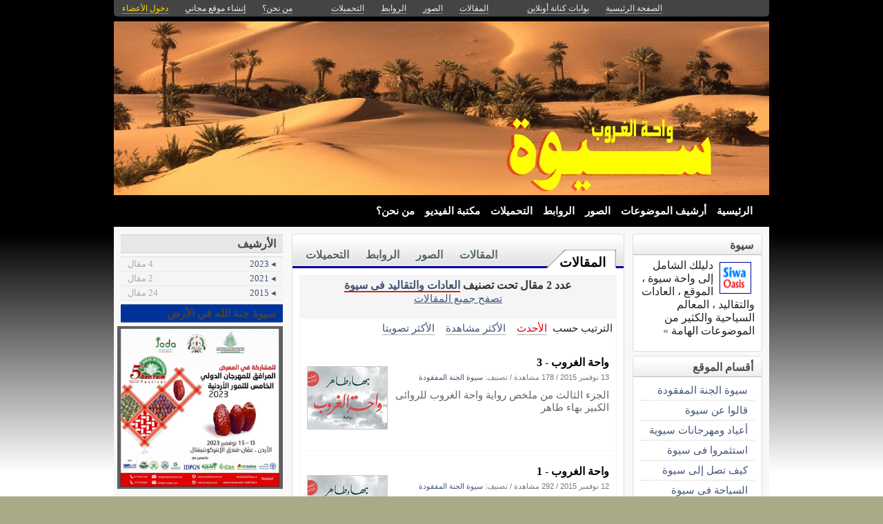

--- FILE ---
content_type: text/html; charset=utf-8
request_url: https://kenanaonline.com/users/Sewaoasis/tags/367587/posts
body_size: 9144
content:
<!DOCTYPE html PUBLIC "-//W3C//DTD XHTML 1.0 Transitional//EN" "//www.w3.org/TR/xhtml1/DTD/xhtml1-transitional.dtd">
<html xmlns="//www.w3.org/1999/xhtml">
  <head>
    <title> سيوة واحة الغروب</title>
    <meta http-equiv="Content-Type" content="text/html; charset=utf-8" />
    <meta http-equiv="X-UA-Compatible" content="IE=100" />
    <meta name="google-translate-customization" content="2ad5ea026acbbe1-8ea7b62f08205025-g8e287970412391da-10"></meta>
        
    
    

      <link href="//media.kenanaonline.com/favicon.ico" rel="SHORTCUT ICON">
      
    <script type="text/javascript" src="//kenanaonline.com/javascripts/allmin.js"></script>	
    <script type="text/javascript" src="//kenanaonline.com/javascripts/swfobject.js"></script>	
    <script type="text/javascript" src="//kenanaonline.com/javascripts/flowplayer-3.1.1.min.js"></script>	
    <script type="text/javascript" src="//kenanaonline.com/javascripts/prototip.js"></script>	
    
    
    
    <link rel="stylesheet" href="//kenanaonline.com/stylesheets/styles.css?20111" type="text/css" media="screen" />
    
    
      <link href="//kenanaonline.com/users/Sewaoasis/posts.atom" rel="alternate" title="متابعة أحدث المقالات" type="application/atom+xml" />
    
      <link href="//kenanaonline.com/users/Sewaoasis/photos.atom" rel="alternate" title="متابعة أحدث الصور" type="application/atom+xml" />
    
      <link href="//kenanaonline.com/users/Sewaoasis/links.atom" rel="alternate" title="متابعة أحدث الروابط" type="application/atom+xml" />
    
      <link href="//kenanaonline.com/users/Sewaoasis/downloads.atom" rel="alternate" title="متابعة أحدث التحميلات" type="application/atom+xml" />
    
    <link href="/users/Sewaoasis/tags/367587/posts.atom" rel="alternate" title="متابعة أحدث المقالات" type="application/atom+xml" />

        
          <script type="text/javascript" src="//kenanaonline.com/sessinfo"></script>
        
        
        
        <script type="text/javascript" language="javascript" charset="utf-8">
        //<![CDATA[
        
          
          current_user_id = ""
          
          avatars = new Hash();
          players = new Hash();
          pointer = new Hash();
          backurls = new Hash();
        //]]>
        </script>
        

<style type="text/css" media="screen">
body{ 
  background:#AAAA88;
  background-image: -webkit-gradient( linear, left bottom, left top, color-stop(0.05, rgb(255,255,255)), color-stop(0.53, rgb(0,0,0)));
  background-attachment:fixed;  
  background-image: -moz-linear-gradient( top, #000000, #ffffff);
  filter: progid:DXImageTransform.Microsoft.gradient(startColorstr=#000000, endColorstr=#ffffff);
  -ms-filter: "progid:DXImageTransform.Microsoft.gradient(startColorstr=#000000, endColorstr=#ffffff)";
}
#archive-browser { background:#000099 url('http://media.kenanaonline.com/stylesheets/aqua/images/tab_shade.gif') no-repeat left top; color:#FFFFFF; }
#archive-browser  h5 a { color:#FFFFFF; }
#archive-browser  ul { background:#000099; }
#archive-browser  li a { color:#FFFFFF; border-bottom:1px solid #000099; }
#archive-browser li a:hover { background:#000099;  }
#archive-browser li#popular_downloads a { border-bottom:2px solid #000099; }
Div.wallpaper {  background-position: ; background-attachment:fixed; background-repeat:repeat;}
body.mini .wallpaper {padding:40px 0px 0px 0px;}
#content { border-bottom:2px solid #00007a; }
#mini-content { border-bottom:2px solid #00007a; }
#page-footer div.inner-footer { border-top:2px solid #000099; }
.pagination a { border:1px solid #00008a; color:#00006b; }
.pagination	a:hover { border:1px solid #000099; background:#000099; }
.pagination	a:active { border:1px solid #000099; }
.pagination	span.current { background-color:#000099; border:1px solid #00007a; }
Div.solotab h3 { border-bottom:2px solid #00006b; }
Div.solotab h3 span { background:#00008a; color:#FFFFFF; }
#transmenu {z-index:1000;}
#transmenu  a.menu-root { color:#FFFFFF; }
ul.menu-sub { background-color:#2266ee; background: none repeat scroll 0 0 rgba(36,102,240, 0.85);z-index:99; }
ul.menu-sub li {list-style:none; margin:0px; padding:0px;z-index:99;display:block;}
ul.menu-sub li a { border-bottom:1px dotted #2266ee;color:#FFFFFF; z-index:99;display:block;}
ul.menu-sub li a:hover {background:#2266ee;z-index:99;}
.transMenu .item { color:#FFFFFF; }
#main Div.header Div.inner { border-bottom:2px solid #000099; }
#main	Div.back-to-archive a  { color:#888; background-color:#F0F0F0; border-bottom:1px dotted #ccc;}
#main	Div.subtitle-links a { background-color:#FFFFFF; }
#main div.tabs { border-bottom:3px solid #000099; }
#main Div.body-text h2 { color:#00008a; }
#right-side Div.box h4 { border-bottom:1px solid #bbb; }
#side Div.box_bottom h4 { border-top:1px dotted #bbb;border-bottom:1px dotted #bbb; background:#e7e7e7;}
Div.profile-box Div.profile-photo img { border:1px solid #000099; }
.prototip .default .toolbar { background:#fff; }
.prototip .default .content { background:#fff; }
#breadcrumb a { color:#000099; }
#breadcrumb a:hover { color:#3399CC; border-bottom:1px solid #3399CC; }
Div.pages-list .topic-pages ul li { color: #000099; }  
.table-of-contents ul li { color: #000099; }  
.headertop_height { height:261px; }
#toplinks { color:#000099; }
#toplinks.mini { color:#000099; }
Div.headertop_height h1 { color:#000073; padding:58px 0px 0px 0px; text-shadow: #FFFFFF 3px 3px 3px; }
Div.headertop_height  h2 { color:#000080; sfilter: Shadow(Color=#FFFFFF, 	Direction=135, Strength=3); text-shadow: #FFFFFF 3px 3px 3px; }


  div.head { 
    color: #606d82;
    position:relative;
    margin:0px 0px 0px 0px;
    
    background-image:url('http://kenanaonline.com/photos/1238491/1238491141/1238491141.jpg?1447107732');
    background-repeat:no-repeat;
    background-position:-89px 4px;

	-moz-border-radius:5px 5px 0px 0px;
	-webkit-border-radius: 5px 5px 0px 0px; 
  }


#topmenu {
	height:36px;
  sposition:absolute;
  bottom:0px;left:0px;right:0px;
  background-color:#2266ee;
  background:rgba(36,102,240,0.0);
	sfilter:alpha(opacity=50);
}

#content {
  background-color:#F5F6F7;
  background:rgba(248,248,248,1.0);
	sfilter:alpha(opacity=100.0);
}

</style>


  </head>
  
  <body onload="" id="bodybg">
                
    <div id="background_theme_16416" class="clr wallpaper">
    <div id="wrapper" class="wrapper clr">
      <div id="topbar">
        <div id="toplinks">
          <ul>
            <li class="tp_home"><a href="//kenanaonline.com/Sewaoasis"><span>الصفحة الرئيسية</span></a></li>
            <li class="tp_portals"><a href="//kenanaonline.com">بوابات كنانة أونلاين</a></li>
            <li class="tp_sep">&nbsp;&nbsp;</li>
            
            
							<li class="tp_posts"><a href="/users/Sewaoasis/posts"><span>المقالات</span></a></li>
            
							<li class="tp_photos"><a href="/users/Sewaoasis/photos"><span>الصور</span></a></li>
            
							<li class="tp_links"><a href="/users/Sewaoasis/links"><span>الروابط</span></a></li>
            
							<li class="tp_downloads"><a href="/users/Sewaoasis/downloads"><span>التحميلات</span></a></li>
            
						<li class="tp_sep">&nbsp;&nbsp;</li>
            
              
              <li><a href="//kenanaonline.com/users/Sewaoasis/aboutus"><span>من نحن؟</span></a></li>
              
            
              <li><a href="/create_a_free_website"><span>إنشاء موقع مجاني</span></a></li>
              <li><a href="/login" class="hl"><span>دخول الأعضاء</span></a></li>
            
          </ul>
        </div>
      </div>

      <div id="container">
        
        <div style="position:relative;" id="header_theme_16416" class="head repos">
        
        <div id="headertop_theme_16416" class="headertop_height">
          
              
              
          </div>
                  
          
<div id="topmenu">
  <div id="topmenu_in">
    <div id="transmenu">
      <ul class="root">
       
			 <li class="menu-root"> <a class="menu-root" href="/Sewaoasis">الرئيسية</a> </li>
		 
			 <li class="menu-root"> <a class="menu-root" href="/users/Sewaoasis/posts">أرشيف الموضوعات</a> </li>
		 
			 <li class="menu-root"> <a class="menu-root" href="/users/Sewaoasis/photos">الصور</a> </li>
		 
			 <li class="menu-root"> <a class="menu-root" href="/users/Sewaoasis/links">الروابط</a> </li>
		 
			 <li class="menu-root"> <a class="menu-root" href="/users/Sewaoasis/downloads">التحميلات</a> </li>
		 
			 <li class="menu-root"> <a class="menu-root" href="/users/Sewaoasis/posts?video=1">مكتبة الفيديو</a> </li>
		 
			 <li class="menu-root"> <a class="menu-root" href="/users/Sewaoasis/aboutus">من نحن؟</a> </li>
		 
        </ul>
    </div>
  </div>
</div>


        
 
        </div>
        
		<div id="subheaderbar">
		
		

	 


		</div>
        <div id="content" class="clr">
          <div id="subheader"></div>
          <div id="body" class="clr">
          <div id="bodytop"></div>
            
            <div id="main">

              <div id="loader" style="display:none;">
                <div>جارى التحميل</div>
                <div>استخدم زر ESC أو رجوع للعودة</div>
              </div>
              <div id="loader-icon" style="display:none;"></div>
              <div id="main_top">
                <div id="flash_messages">

  

  

  

</div>

                
                
                <div id="breadcrumb-box"></div>
                <div id="cse" style="width:100%;display:none;"></div> 
                
              </div>
              
              <div id="preview" class="white_content"></div>
              <div id="lightbox" class="black_overlay" style="display:none;"></div>
                  <div id="main_page">










        <div class="page_cap">
          <div class="top_cap">
            <div class="bottom_cap clr">

<div class="tabs">
  
  <h4> <a href="https://kenanaonline.com/users/Sewaoasis/posts">المقالات</a> </h4>
  <ul>
    
      <li id="tab_downloads">
        
        <a href="https://kenanaonline.com/users/Sewaoasis/downloads" class="tab">التحميلات</a>
      </li>
    
      <li id="tab_links">
        
        <a href="https://kenanaonline.com/users/Sewaoasis/links" class="tab">الروابط</a>
      </li>
    
      <li id="tab_photos">
        
        <a href="https://kenanaonline.com/users/Sewaoasis/photos" class="tab">الصور</a>
      </li>
    
      <li id="tab_posts">
        
        <a href="https://kenanaonline.com/users/Sewaoasis/posts" class="tab">المقالات</a>
      </li>
    
  </ul>
</div>


<div class="back-to-archive clr">
  

  
</div>
<div class="pc">
  
  
<div id="message-line" class="clr"><p class="msg">عدد 2 مقال تحت تصنيف <a href="https://kenanaonline.com/users/Sewaoasis/tags/367587/posts">العادات والتقاليد فى سيوة</a><p class="help"><a href="https://kenanaonline.com/users/Sewaoasis/posts">تصفح جميع المقالات</a></p></p></div>

  
<div class="sort-by-line">
  <ul class="clr">
    <h4>الترتيب حسب</h4>
    <li>
      
      <a href="/users/Sewaoasis/tags/367587/posts" class="on">الأحدث</a>
    </li>
    
      <li>
        
        <a href="/users/Sewaoasis/tags/367587/most_visited_posts" class="">الأكثر مشاهدة</a>
      </li>
    
      <li>
        
        <a href="/users/Sewaoasis/tags/367587/highest_rated_posts" class="">الأكثر تصويتا</a>
      </li>
    
  </ul>
</div>


  
    
      
      
      
      
            
          <div id="listed_posts" class="listing listview_details">
            <ul class="posts">
              
                        
          
            <li class="clr post_item item  " id="post_792643">
              

							
								<div class="thumbnail" style="border:1px solid #ccc;position:relative;">
										
										    <div id="listing_post_792643_repos" style="display:none;" class="repositioner owner_186615"></div>

										<a href="https://kenanaonline.com/users/Sewaoasis/posts/792643" class="repos viewer" id="listing_post_792643" style="background-image:url('//media.kenanaonline.com/photos/1238491/1238491925/small_1238491925.jpg?1447380173'); background-repeat:repeat;background-position: 0px 0px;"><span></span></a>
										
								</div>
					 		
                <p><a href="https://kenanaonline.com/users/Sewaoasis/posts/792643" class="summary-tip title viewer" rel="واحة الغروب - 3 | نشرت فى 13 نوفمبر 2015 بواسطة &lt;em&gt;Sewaoasis&lt;/em&gt;. عدد 178 مشاهدة.|//media.kenanaonline.com/photos/1238491/1238491671/square_1238491671.png?1447287036">واحة الغروب - 3 </a></p>
                <div class="underline">
                  <span>13 نوفمبر 2015</span>
                  / <span>178 مشاهدة</span>
                  
                  
                  
                    <span>/ تصنيف: <a href="https://kenanaonline.com/users/Sewaoasis/topics/175560">سيوة الجنة المفقودة</a></span>
                  
                </div>
					      <p class="blurb">الجزء الثالث من ملخص رواية واحة الغروب للروائى الكبير بهاء طاهر</p>
                <div class="admin owner_186615" style="display:none;"> <span class="edt"><a href="/posts/792643/edit" class="owner_186615" style="display:none;" title="تعديل"><em>تعديل</em></a></span> <span class="ftr"><a class="owner_186615" href="#" onclick="new Ajax.Request('/users/Sewaoasis/posts/792643/featured', {asynchronous:true, evalScripts:true, parameters:'listview=details&amp;idx='}); return false;" style="display:none;"><em>مشاركة&nbsp;مختارة؟</em></a> </span> <span class="is_published upsh"><a class="owner_186615" href="#" onclick="new Ajax.Request('/users/Sewaoasis/posts/792643/published', {asynchronous:true, evalScripts:true, parameters:'listview=details'}); return false;" style="display:none;" title="أوقف&nbsp;النشر؟"><em>أوقف&nbsp;النشر؟</em></a></span> <span class="cht"><a class="owner_186615" href="#" onclick="change_topic(this,'details','');; return false;" rel="/users/Sewaoasis/posts/792643/change_topic" style="display:none;" title="تصنيف"><em>تصنيف</em></a></span> <span class="del"><a class="owner_186615" href="#" onclick="if (confirm('متأكد هل تريد الحذف')) { new Ajax.Request('/posts/792643', {asynchronous:true, evalScripts:true, method:'delete'}); }; return false;" style="display:none;" title="حذف"><em>حذف</em></a></span>   </div>
                <div class="readmore"><a href="https://kenanaonline.com/users/Sewaoasis/posts/792643" class="viewer">إقرأ المزيد</a></div>
            </li>
            
            

              
                        
          
            <li class="clr post_item item  " id="post_792347">
              

							
								<div class="thumbnail" style="border:1px solid #ccc;position:relative;">
										
										    <div id="listing_post_792347_repos" style="display:none;" class="repositioner owner_186615"></div>

										<a href="https://kenanaonline.com/users/Sewaoasis/posts/792347" class="repos viewer" id="listing_post_792347" style="background-image:url('//media.kenanaonline.com/photos/1238491/1238491675/small_1238491675.jpg?1447287608'); background-repeat:repeat;background-position: -2px 0px;"><span></span></a>
										
								</div>
					 		
                <p><a href="https://kenanaonline.com/users/Sewaoasis/posts/792347" class="summary-tip title viewer" rel="واحة الغروب - 1 | نشرت فى 12 نوفمبر 2015 بواسطة &lt;em&gt;Sewaoasis&lt;/em&gt;. عدد 292 مشاهدة.|//media.kenanaonline.com/photos/1238491/1238491671/square_1238491671.png?1447287036">واحة الغروب - 1 </a></p>
                <div class="underline">
                  <span>12 نوفمبر 2015</span>
                  / <span>292 مشاهدة</span>
                  
                  
                  
                    <span>/ تصنيف: <a href="https://kenanaonline.com/users/Sewaoasis/topics/175560">سيوة الجنة المفقودة</a></span>
                  
                </div>
					      <p class="blurb">من أروع ما كتب عن واحة سيوة رواية واحة الغروب للمؤلف والروائى الكبير بهاء طاهر ونتعرض فى هذه المقالات إلى موجز مختصر للرواية والتى انتقل بها الكاتب بالمكان إلى واحة</p>
                <div class="admin owner_186615" style="display:none;"> <span class="edt"><a href="/posts/792347/edit" class="owner_186615" style="display:none;" title="تعديل"><em>تعديل</em></a></span> <span class="ftr"><a class="owner_186615" href="#" onclick="new Ajax.Request('/users/Sewaoasis/posts/792347/featured', {asynchronous:true, evalScripts:true, parameters:'listview=details&amp;idx='}); return false;" style="display:none;"><em>مشاركة&nbsp;مختارة؟</em></a> </span> <span class="is_published upsh"><a class="owner_186615" href="#" onclick="new Ajax.Request('/users/Sewaoasis/posts/792347/published', {asynchronous:true, evalScripts:true, parameters:'listview=details'}); return false;" style="display:none;" title="أوقف&nbsp;النشر؟"><em>أوقف&nbsp;النشر؟</em></a></span> <span class="cht"><a class="owner_186615" href="#" onclick="change_topic(this,'details','');; return false;" rel="/users/Sewaoasis/posts/792347/change_topic" style="display:none;" title="تصنيف"><em>تصنيف</em></a></span> <span class="del"><a class="owner_186615" href="#" onclick="if (confirm('متأكد هل تريد الحذف')) { new Ajax.Request('/posts/792347', {asynchronous:true, evalScripts:true, method:'delete'}); }; return false;" style="display:none;" title="حذف"><em>حذف</em></a></span>   </div>
                <div class="readmore"><a href="https://kenanaonline.com/users/Sewaoasis/posts/792347" class="viewer">إقرأ المزيد</a></div>
            </li>
            
            

              
            </ul>
          </div>
      


  
      
</div>
            </div>
          </div>
        </div>





</div>
                  
              </div>

            
          
          <div id="right-side">
            
            
            
    
    
      
        
  
    
    
                <div id="blog-profile-box" class="box  clr" >
            <div class="box_top">
              <div class="box_bottom">
                <h4 style=""><span>سيوة</span></h4>
                <div class="box-content ">
                  <div class="inner">


        <div class="profile-box">
            <div class="profile-photo">
                              <div class="avatar " id="186615_avatar">
              <span class="shc"></span> <a href="//kenanaonline.com/Sewaoasis" title="Sewaoasis" class="ln" ><img src="//media.kenanaonline.com/photos/1238491/1238491671/square_1238491671.png?1447287036" alt="Sewaoasis" class="small thumb"/></a>
            </div>

            </div>
            <div class="profile-blurb">
              دليلك الشامل إلى واحة سيوة ، الموقع ، العادات والتقاليد ، المعالم السياحية والكثير من الموضوعات الهامة <a href="https://kenanaonline.com/users/Sewaoasis/aboutus">&raquo;</a>
            </div>
        </div>
                        </div>
                </div>
              </div>
            </div>
          </div>

    
  


        
        
<style type="text/css" media="screen">
  ul.mlist {list-style:none;margin:0px;padding:0px;}
  ul.mlist li { list-style:none;border:0px; margin:0px;padding:0px;}
  ul.mlist li a {display:block;border-bottom:1px dotted #ccc;padding:5px 10px;font:normal normal 9pt Tahoma;}
  ul.mlist li a:hover {background:#F0F0F0;color:#d00;}
</style>

  
  
    
      
                <div  class="box  clr" >
            <div class="box_top">
              <div class="box_bottom">
                <h4 style=""><span>أقسام الموقع</span></h4>
                <div class="box-content ">
                  <div class="inner">


        <ul class="mlist">
          
          <li><a href="https://kenanaonline.com/users/Sewaoasis/topics/175560">سيوة الجنة المفقودة</a> </li>
          
          <li><a href="https://kenanaonline.com/users/Sewaoasis/topics/175559">قالوا عن سيوة</a> </li>
          
          <li><a href="https://kenanaonline.com/users/Sewaoasis/topics/175885">أعياد ومهرجانات سيوية</a> </li>
          
          <li><a href="https://kenanaonline.com/users/Sewaoasis/topics/175563">استثمروا فى سيوة</a> </li>
          
          <li><a href="https://kenanaonline.com/users/Sewaoasis/topics/175564">كيف تصل إلى سيوة</a> </li>
          
          <li><a href="https://kenanaonline.com/users/Sewaoasis/topics/175565">السياحة فى سيوة</a> </li>
          
          <li><a href="https://kenanaonline.com/users/Sewaoasis/topics/175566">خدمات الموقع</a> </li>
          
          <li><a href="https://kenanaonline.com/users/Sewaoasis/topics/175728">خريطة الموقع</a> </li>
          
          <li><a href="https://kenanaonline.com/users/Sewaoasis/topics/175668">اتصل بنا</a> </li>
          
          <li><a href="https://kenanaonline.com/users/Sewaoasis/topics/201804">منتجات سيوة</a> </li>
          
        </ul>
                        </div>
                </div>
              </div>
            </div>
          </div>

    
  





        
        



          <div  class="box  clr" >
            <div class="box_top">
              <div class="box_bottom">
                <h4 style=""><span>ابحث</span></h4>
                <div class="box-content ">
                  <div class="inner">



  
      <script>
        (function() {
          var cx = '000499370046776525046:trzwvd8pinq';
          var gcse = document.createElement('script');
          gcse.type = 'text/javascript';
          gcse.async = true;
          gcse.src = 'https://cse.google.com/cse.js?cx=' + cx;
          var s = document.getElementsByTagName('script')[0];
          s.parentNode.insertBefore(gcse, s);
        })();
      </script>
      <gcse:search></gcse:search>
  
                  </div>
                </div>
              </div>
            </div>
          </div>



<style>
  table.gsc-search-box > tbody > tr { display:flex; flex-flow:row wrap;}
  table.gsc-search-box td.gsc-input { flex-basis:100%; padding:0px;}
  table.gsc-search-box td.gsc-search-button  {flex-basis:100%;padding:0px;text-align:center;}
  table.gsc-search-box td.gsc-search-button button {width:50%;margin:10px 0px;}
</style>

        
        
  <div id="login-box">
              <div  class="box  clr" >
            <div class="box_top">
              <div class="box_bottom">
                <h4 style=""><span>تسجيل الدخول</span></h4>
                <div class="box-content ">
                  <div class="inner">


      <form action="https://kenanaonline.com/sessions" method="post">

        <label>اسم الدخول</label> 
        <div><input class="text_field" dir="ltr" id="user_email" name="user[email]" size="30" type="text" value="" /></div>

        <label>كلمة المرور</label> 
        <div><input class="text_field" dir="ltr" id="user_password" name="user[password]" size="30" type="password" value="" /></div>
        <input id="login_box" name="login_box" type="hidden" value="1" />
        
          
          <input id="return_url" name="return_url" type="hidden" value="//kenanaonline.com/users/Sewaoasis/tags/367587/posts" />
        
        <div class="alone"><input id="sign_in" name="commit" type="submit" value="دخول الأعضاء" /></div>
        <div class="note">&raquo; <a href="https://kenanaonline.com/create_a_free_website">غير مشترك؟ احصل على موقع مجاني الآن!</a> </div>
        <div class="note">&raquo; <a href="https://kenanaonline.com/sendpassword">هل نسيت كلمة المرور؟</a></div>
      </form>
                      </div>
                </div>
              </div>
            </div>
          </div>

  </div>


        
        

  
    <div class="visits-counter">
      <p>عدد زيارات الموقع</p>
      <div class="visits">
        117,195 
      </div>
    </div>
  


        
        
    




			

  
  


            
            
            
          </div>
          
          </div>
            
            <div id="side">
              
              <div id="side_preview"> 
							</div>
              <div id="inner_side"> 
                
  
<div id="months">
          <script>
        new Ajax.Request('/users/186615/months/post/1700472894', {asynchronous:true, evalScripts:true, method:'get', onLoaded:function(request){Event.addBehavior.reload();$$('a.summary-tip').each(function(element){mktooltip(element)});}})
        </script>

</div>

  






<div id="featured_posts">
          <script>
        new Ajax.Request('https://kenanaonline.com/users/Sewaoasis/posts?stamp=1729036506', {asynchronous:true, evalScripts:true, method:'get', onLoaded:function(request){Event.addBehavior.reload();$$('a.summary-tip').each(function(element){mktooltip(element)});}, parameters:'featured=1&title=%D9%85%D9%82%D8%A7%D9%84%D8%A7%D8%AA%20%D9%85%D8%AE%D8%AA%D8%A7%D8%B1%D8%A9&per_page=10&listview=stl&container=featured_posts'})
        </script>

</div>

 
								

  
  
    
  
  
    
      
                <div  class="box  clr" >
            <div class="box_top">
              <div class="box_bottom">
                <h4 style="background-color:#003399;"><span>سيوة جنة الله في الأرض</span></h4>
                <div class="box-content ">
                  <div class="inner">


         <img src="https://media.kenanaonline.com/photos/1238788/1238788464/gallery_1238788464.jpg?1698025457" border="0" width="240" /><strong><br /></strong><strong>كتير مننا بيسأل نفسه إيه أجمل يوم في حياته،&nbsp;</strong><strong>أنا عن نفسي أحلى أيام حياتي اللي باقضيها في سيوة،&nbsp;</strong><strong>طيب وانت؟&nbsp;</strong><strong>شعورك إيه لما بتيجي سيوة؟&nbsp;</strong><strong>طيب واللي مجاش سيوة لحد دلوقت نقوله إيه؟</strong> 
                        </div>
                </div>
              </div>
            </div>
          </div>

    
  


  
    
  


              </div>
              
            </div>
            
          <div id="page-footer">
            <div class="inner-footer clear">
            سيوة الجنة المفقودة - 01229019089 (002) Tel - Whatsapp
            </div>
          </div>
        </div> 
      </div>
    </div>
    </div>
    
        


    <script type="text/javascript" charset="utf-8">
		// <![CDATA[

function make_same_heights(){
      var sameheights = $$('.sameheights');
      sameheights.each(function(n){	
          var columns = n.select('.sameheight');					
          var max_height = 0;															
          columns.each(function(m){														
            if( m.getHeight() >  max_height ){
            max_height = m.getHeight();
            }						
            });		
          columns.each(function(b){			
            b.setStyle({ height: max_height + 'px' });					
            });
        });
}

  function open_registration_form(a){
    Lightview.show({ 
                    href: 'http://kenanaonline.com/register_with_facebook', 
                    rel: 'iframe', 
                    title: 'Facebook Registration', 
                    options: {
                      width: 630, 
                      height: 540,
                      overflow: 'hidden'
                      }
                    });
  }


  function user_tooltip_template(){
    s  = '<div class="utt utt_#{id}">';
    s +=  '<span class="close"></span>';
    s +=  '<span class="bh"></span>';
    s +=  '<img class="uttimg" src="#{avatar_uri}"/>';
    s +=  '<div class="inpad">';
    s +=    '<h5><a class="go" href="#{full_url}">#{get_site_title}</a></h5>';
    s +=    '<p class="username"><a class="remote_list" href="/users/#{login}/posts">#{login}</a></p>';
    s +=    '<p class="slogon">#{site_slogon}</p>';
    s +=    '<a class="toggle_follow btn #{following_status}" href="/followees/#{id}/toggle"><span>موقع مفضل</span></a>';
    s +=  '</div>';
    s += '</div>';
    return s;
  } 


function edit_photo(photo_id, photo_path){
  $('attached_photos_list').hide();
  $('attached_photos_edit').show();
      html = '<ul>';
      html += '<li style="list-style:none;margin:2px 0px;clear:both;"><div style="width:10px;height:10px;background:#aaa url(\'' + photo_path.gsub("large", "square") + '\');float:right;margin:5px 10px 0px 5px;"></div><a href="javascript:void(0);" onclick="insphoto(\'' + photo_path.gsub("large","small") + '\')">ادخل الصورة بالحجم الصغير</a></li>';
      html += '<li style="list-style:none;margin:2px 0px;clear:both;"><div style="width:15px;height:15px;background:#aaa url(\'' + photo_path.gsub("large", "square") + '\');float:right;margin:0px 5px 0px 5px;"></div><a href="javascript:void(0);" onclick="insphoto(\'' + photo_path.gsub("large","medium") + '\')">ادخل الصورة بالحجم الوسط</a></li>';
      html += '<li style="list-style:none;margin:2px 0px;clear:both;"><div style="width:20px;height:20px;background:#aaa url(\'' + photo_path.gsub("large", "square") + '\');float:right;margin:0px 0px 0px 5px;"></div><a href="javascript:void(0);" onclick="insphoto(\'' + photo_path + '\')">ادخل الصورة بالحجم الكبير</a></li>';
      html += '</ul>';
      html += '<a onclick="if (confirm(\'متأكد هل تريد الحذف\')) { new Ajax.Request(\'/photos/' + photo_id + '/delete\', {asynchronous:true, evalScripts:true, method:\'delete\', onSuccess:function(request){new Effect.Fade(\'attached_photo_1238033030\',{});}}); }; return false;" class="btn delete" href="#">حذف</a>';
      html += '<a class="btn" style="background:#eee;color:#00A;" href="javascript:void(0);" onclick="javascript:new Ajax.Request(\'/photos/' + photo_id + '/default\', {asynchronous:true, evalScripts:true});">الصورة الرئيسية</a> ';
      html += '<a class="btn" style="background:#eee;color:#00A;" href="javascript:void(0);" onclick="javascript:new Ajax.Request(\'/photos/' + photo_id + '/gallery\', {asynchronous:true, evalScripts:true});">تظهر فى معرض الصور</a> ';
      html += '<a class="btn" style="background:#eee;color:#00A;" href="javascript:void(0);" onclick="$(\'attached_photos_edit\').hide();$(\'attached_photos_list\').show();">رجوع</a> ';
      $('attached_photos_edit').update(html);
}



function comment_form(target_id, item_type, item_id) {
    $$('Div.comment_form').invoke("remove");
    dom_id = item_type + "_" + item_id ;
    parent_target = target_id ? "comment_" + target_id : "new_comment_" + dom_id
    if(!$('current_user')){
      html  = '<div id="comment_form_' + dom_id + '" class="comment_form" style="display:none;text-align:center;">';
      html += '<h3> يجب الدخول أولا. <a href="https://kenanaonline.com/login" class="remote" style="text-decoration:underline;">دخول الأعضاء</a></h3>';
      html += '<a href="https://kenanaonline.com/create_a_free_website">غير مشترك؟ احصل على موقع مجاني الآن!</a><br>';
      //html += '<a href="#" onclick="open_registration_form(this); return false;">signup_with_facebook</a>';
      $(parent_target).insert({after: html})
      new Effect.Appear($('comment_form_' + dom_id), {duration: 0.4});
      Event.addBehavior.reload();
    }
    else{
      add_comment_url = '/comment/' + item_type + '/' + item_id
      html  = '<div id="comment_form_' + dom_id + '" class="comment_form" style="display:none;">'
      html += '<form onsubmit="sb=$(\'submit_' + dom_id + '\');sb.disabled=true;sb.value=\'جارى الإراسل\';new Ajax.Request(add_comment_url, {asynchronous:true, evalScripts:true, parameters:Form.serialize(this)}); return false;" method="post" action="' + add_comment_url + '">'
      html += '<textarea id="add_comment_area_' + dom_id + '" class="add_comment_area" sonblur="if(this.value.length==0){remove_comment_form();}" name="body"></textarea>'
      html += target_id ? '<div><input type="hidden" name="parent" value="' + target_id + '"/></div>' : ''
      if(null && item_type.match(/user/i) && target_id==null){
        html += '<a href="#" class="private on"><input type="radio" checked value="1" name="is_private"><span>رسالة خاصة</span></a>';
        html += '<a href="#" class="private"><input type="radio" value="0" name="is_private"><span>رسالة عامة</span></a>';
      }
      html += '<div class="form-buttons"><input id="submit_' + dom_id  + '" class="zr do mrg5 lt" type="submit" value="شارك"/> <div class="zr mrg5 lt cancel"><a href="#" onclick="remove_comment_form();return false;" >رجوع</a></div></div>'
      html += '</form></div>';
      if($("comment_form_" + dom_id)) $("comment_form_" + dom_id).remove();
      $$('Div.share_your_opinion').invoke("hide");
      $(parent_target).insert({after: html})
      new Effect.SlideDown($('comment_form_' + dom_id), {duration: 0.4});
      setTimeout(function(){
        $('add_comment_area_' + dom_id).focus();
        Event.addBehavior.reload();
      }, 1200)
      }
  }

Event.addBehavior.reassignAfterAjax = true

		// ]]>
</script>

   <script type="text/javascript">  

     Event.observe(document, 'keypress', function(event){ 
         if(event.keyCode == Event.KEY_ESC){ event.stop(); show_homepage();}
    })

    load_page_from_hash();
    AudioPlayer.setup("http://kenanaonline.com/javascripts/player.swf", {  
width: "100%",
animation: "no",
autostart: "yes",
initialvolume: "100",
rightbg: "000099",
righticon: "FFFFFF",
rightbghover: "990000",
noinfo: "yes"
       });  
//document.observe("dom:loaded", 
document.observe("dom:loaded", function() {

    setInterval(function(){ 
        the_hash  = window.location.hash;
        the_hash = the_hash.gsub("#","");
        if( (the_hash.match(/none/i) || the_hash=='') && $('preview').style.display=='')
        { show_homepage() };
        
        if( the_hash!='' && !the_hash.match(/none/i) && the_hash != backurls['current'] && the_hash==backurls['last'])
        { 
          backurls['last'] = backurls['current'];
          backurls['current'] = the_hash;
          load_page(the_hash);
        } 

      }, 500);

    
            
            if (user_key && user_login) {
            new Ajax.Request("/dykm", { method: 'post', evalScripts:false, asynchronous:true, parameters: {u: user_login, k: user_key}, onSuccess: function(){ if(return_url!=null && return_url.match(/^http:/)){ window.location.href = return_url } }});
            }
            
            make_same_heights();
            show_owner_link();
            make_repos();
            make_resize();
});
        //window.onBeforeUnload = function() { preview_hash_url(); }

   </script>  

          
          

<div id="fb-root"></div>
<script>
  window.fbAsyncInit = function() {
    if(FB){
      //FB.init({appId: '104283852993105', status: true, cookie: true, xfbml: true});
      FB.init({status: true, cookie: true, xfbml: true});
      //FB.Canvas.setAutoResize();
      FB.Event.subscribe('comment.create', function(response) { });       
      FB.Event.subscribe('comment.remove', function(response) { });
    }
  };
  (function() {
    var e = document.createElement('script'); e.async = true;
    e.src = document.location.protocol +
      '//connect.facebook.net/ar_AR/all.js';
    document.getElementById('fb-root').appendChild(e);
  }());
</script>



    

    <script>
  (function(i,s,o,g,r,a,m){i['GoogleAnalyticsObject']=r;i[r]=i[r]||function(){
  (i[r].q=i[r].q||[]).push(arguments)},i[r].l=1*new Date();a=s.createElement(o),
  m=s.getElementsByTagName(o)[0];a.async=1;a.src=g;m.parentNode.insertBefore(a,m)
  })(window,document,'script','//www.google-analytics.com/analytics.js','ga');

  ga('create', 'UA-264566-1', 'auto');
  ga('send', 'pageview');
  </script>
  


  </body>
</html>
